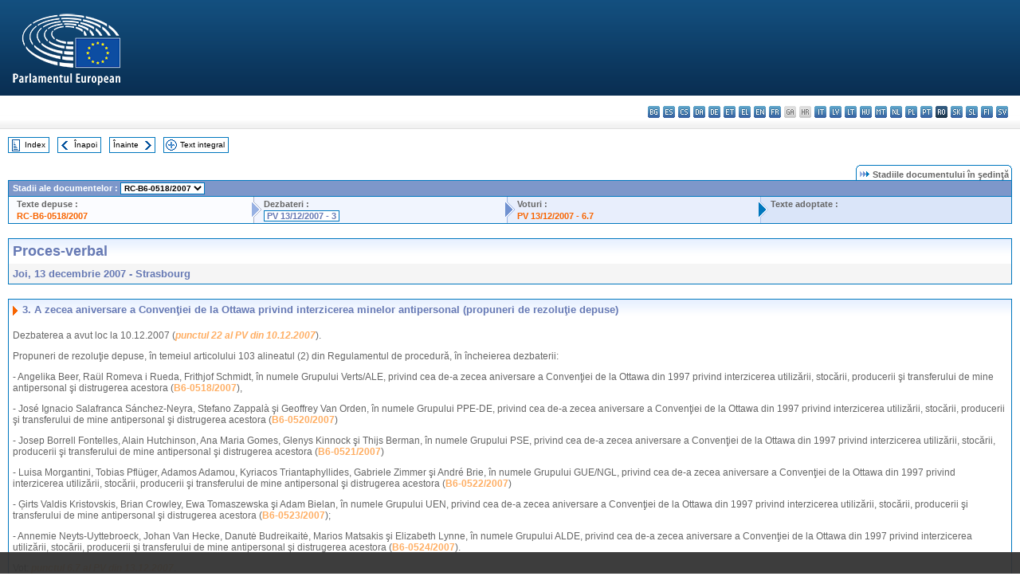

--- FILE ---
content_type: text/html; charset=UTF-8
request_url: https://www.europarl.europa.eu/doceo/document/PV-6-2007-12-13-ITM-003_RO.html
body_size: 1861
content:
<!DOCTYPE html>
<html lang="en">
<head>
    <meta charset="utf-8">
    <meta name="viewport" content="width=device-width, initial-scale=1">
    <title></title>
    <style>
        body {
            font-family: "Arial";
        }
    </style>
    <script type="text/javascript">
    window.awsWafCookieDomainList = [];
    window.gokuProps = {
"key":"AQIDAHjcYu/GjX+QlghicBgQ/[base64]",
          "iv":"D549DACDCQAAA7Qo",
          "context":"wCkpfm4My9hYKvlBYli7SUVHjX5216ksGv63S9MiU4lo7e0srcQOeKrII5I4zPv/eTRkdjC2t7k98UMMeyv6heS4s3293VMDZkyZbZ/4US1wqpBSKoRRalm5ZjPCVyN9/xy5tsu1xHB0H4xC+QYMxtPsfwvS4BrXmbjqTTyDvGyM4L/OmmvWtQYN/vpURYpiAuzD2WjyMWlEYHzMGrXryRhcHVcp09Tn0/bwZLmyDyaGBVuP0TTVVmqabAQhR8fVzogwPUhQzoQJHxuyUNZbCofyNn+gPLeVlMCQ8WDmDLNs0dW70EJHIK34EKRu9A6L9mLlofkuCSISwuTZ8brpnzO+vnznxDB7WK2OU+zKtPji/cjofWY61Amoi3+pbL5/Lo3YgpeGuu79njfnRxRL1xRP"
};
    </script>
    <script src="https://e3c1b12827d4.5ce583ec.us-east-2.token.awswaf.com/e3c1b12827d4/d7f65e927fcd/f9998b2f6105/challenge.js"></script>
</head>
<body>
    <div id="challenge-container"></div>
    <script type="text/javascript">
        AwsWafIntegration.saveReferrer();
        AwsWafIntegration.checkForceRefresh().then((forceRefresh) => {
            if (forceRefresh) {
                AwsWafIntegration.forceRefreshToken().then(() => {
                    window.location.reload(true);
                });
            } else {
                AwsWafIntegration.getToken().then(() => {
                    window.location.reload(true);
                });
            }
        });
    </script>
    <noscript>
        <h1>JavaScript is disabled</h1>
        In order to continue, we need to verify that you're not a robot.
        This requires JavaScript. Enable JavaScript and then reload the page.
    </noscript>
</body>
</html>

--- FILE ---
content_type: text/html;charset=UTF-8
request_url: https://www.europarl.europa.eu/doceo/document/PV-6-2007-12-13-ITM-003_RO.html
body_size: 4124
content:
<!DOCTYPE html PUBLIC "-//W3C//DTD XHTML 1.0 Transitional//EN" "http://www.w3.org/TR/xhtml1/DTD/xhtml1-transitional.dtd">
<html xmlns="http://www.w3.org/1999/xhtml" xml:lang="ro" lang="ro"><head><meta http-equiv="Content-Type" content="text/html; charset=UTF-8" /><meta http-equiv="Content-Language" content="ro" />

<title>Proces-verbal - A zecea aniversare a Convenţiei de la Ottawa privind interzicerea minelor antipersonal (propuneri de rezoluţie depuse) - Joi, 13 decembrie 2007</title><meta name="title" content="Proces-verbal - A zecea aniversare a Convenţiei de la Ottawa privind interzicerea minelor antipersonal (propuneri de rezoluţie depuse) - Joi, 13 decembrie 2007" /><meta name="language" content="ro" />

<meta name="robots" content="index, follow, noodp, noydir, notranslate" /><meta name="copyright" content="© Uniunea Europeană, 2007 - Sursa: Parlamentul European" /><meta name="available" content="13-12-2007" /><meta name="sipade-leg" content="6" /><meta name="sipade-type" content="PV" /><meta property="og:title" content="Proces-verbal - A zecea aniversare a Convenţiei de la Ottawa privind interzicerea minelor antipersonal (propuneri de rezoluţie depuse) - Joi, 13 decembrie 2007" /><meta property="og:image" content="https://www.europarl.europa.eu/website/common/img/icon/sharelogo_facebook.jpg" />

<link rel="canonical" href="https://www.europarl.europa.eu/doceo/document/PV-6-2007-12-13-ITM-003_RO.html" />

<link href="/doceo/data/css/style_common.css" rel="stylesheet" type="text/css" /><link href="/doceo/data/css/style_common_print.css" rel="stylesheet" type="text/css" /><link href="/doceo/data/css/style_sipade.css" rel="stylesheet" type="text/css" /><link href="/doceo/data/css/style_activities.css" rel="stylesheet" type="text/css" /><link href="/doceo/data/css/common_sides.css" type="text/css" rel="stylesheet" /><link href="/doceo/data/css/style_sipade_oj_sched.css" type="text/css" rel="stylesheet" />
<script src="/doceo/data/js/overlib.js" type="text/javascript"> </script>
<script src="/doceo/data/js/swap_images.js" type="text/javascript"> </script>
<script src="/doceo/data/js/sipade.js" type="text/javascript"> </script>
<script src="/doceo/data/js/jquery-1.4.4.js" type="text/javascript"> </script><script src="/doceo/data/js/selectPvVotSec.js" type="text/javascript"> </script>
<script src="/doceo/data/js/sipade-OJ-SYN.js" type="text/javascript"> </script><!--ATI analytics script--><script type="text/javascript" data-tracker-name="ATInternet" defer data-value="/website/webanalytics/ati-doceo.js" src="//www.europarl.europa.eu/website/privacy-policy/privacy-policy.js" ></script></head><body bgcolor="#FFFFFF"><div id="overDiv" style="position:absolute; visibility:hidden; z-index:1000;"> </div><a name="top"></a><table cellpadding="0" cellspacing="0" border="0" width="100%"><tr><td><div id="header_sides" class="new">
<a href="/portal/ro"><img alt="Înapoi la portalul Europarl" title="Înapoi la portalul Europarl" src="/doceo/data/img/EP_logo_neg_RO.png" /></a><h3 class="ep_hidden">Choisissez la langue de votre document :</h3><ul class="language_select">
            <li><a title="bg - български" class="bg on" href="/doceo/document/PV-6-2007-12-13-ITM-003_BG.html">bg - български</a></li>
            <li><a title="es - español" class="es on" href="/doceo/document/PV-6-2007-12-13-ITM-003_ES.html">es - español</a></li>
            <li><a title="cs - čeština" class="cs on" href="/doceo/document/PV-6-2007-12-13-ITM-003_CS.html">cs - čeština</a></li>
            <li><a title="da - dansk" class="da on" href="/doceo/document/PV-6-2007-12-13-ITM-003_DA.html">da - dansk</a></li>
            <li><a title="de - Deutsch" class="de on" href="/doceo/document/PV-6-2007-12-13-ITM-003_DE.html">de - Deutsch</a></li>
            <li><a title="et - eesti keel" class="et on" href="/doceo/document/PV-6-2007-12-13-ITM-003_ET.html">et - eesti keel</a></li>
            <li><a title="el - ελληνικά" class="el on" href="/doceo/document/PV-6-2007-12-13-ITM-003_EL.html">el - ελληνικά</a></li>
            <li><a title="en - English" class="en on" href="/doceo/document/PV-6-2007-12-13-ITM-003_EN.html">en - English</a></li>
            <li><a title="fr - français" class="fr on" href="/doceo/document/PV-6-2007-12-13-ITM-003_FR.html">fr - français</a></li>
            <li class="ga" title="ga - Gaeilge">ga - Gaeilge</li>
            <li class="hr" title="hr - hrvatski">hr - hrvatski</li>
            <li><a title="it - italiano" class="it on" href="/doceo/document/PV-6-2007-12-13-ITM-003_IT.html">it - italiano</a></li>
            <li><a title="lv - latviešu valoda" class="lv on" href="/doceo/document/PV-6-2007-12-13-ITM-003_LV.html">lv - latviešu valoda</a></li>
            <li><a title="lt - lietuvių kalba" class="lt on" href="/doceo/document/PV-6-2007-12-13-ITM-003_LT.html">lt - lietuvių kalba</a></li>
            <li><a title="hu - magyar" class="hu on" href="/doceo/document/PV-6-2007-12-13-ITM-003_HU.html">hu - magyar</a></li>
            <li><a title="mt - Malti" class="mt on" href="/doceo/document/PV-6-2007-12-13-ITM-003_MT.html">mt - Malti</a></li>
            <li><a title="nl - Nederlands" class="nl on" href="/doceo/document/PV-6-2007-12-13-ITM-003_NL.html">nl - Nederlands</a></li>
            <li><a title="pl - polski" class="pl on" href="/doceo/document/PV-6-2007-12-13-ITM-003_PL.html">pl - polski</a></li>
            <li><a title="pt - português" class="pt on" href="/doceo/document/PV-6-2007-12-13-ITM-003_PT.html">pt - português</a></li>
            <li class="ro selected" title="ro - română">ro - română</li>
            <li><a title="sk - slovenčina" class="sk on" href="/doceo/document/PV-6-2007-12-13-ITM-003_SK.html">sk - slovenčina</a></li>
            <li><a title="sl - slovenščina" class="sl on" href="/doceo/document/PV-6-2007-12-13-ITM-003_SL.html">sl - slovenščina</a></li>
            <li><a title="fi - suomi" class="fi on" href="/doceo/document/PV-6-2007-12-13-ITM-003_FI.html">fi - suomi</a></li>
            <li><a title="sv - svenska" class="sv on" href="/doceo/document/PV-6-2007-12-13-ITM-003_SV.html">sv - svenska</a></li>
        </ul></div></td></tr><tr><td style="padding:10px;"><table width="100%" border="0" cellspacing="0" cellpadding="0"><tr><td><table border="0" align="left" cellpadding="0" cellspacing="0"><tr><td><table border="0" cellspacing="0" cellpadding="0" class="buttondocwin"><tr><td><a href="/doceo/document/PV-6-2007-12-13-TOC_RO.html"><img src="/doceo/data/img/navi_index.gif" width="16" height="16" border="0" align="absmiddle" alt="" /></a></td><td valign="middle"> <a href="/doceo/document/PV-6-2007-12-13-TOC_RO.html" title="Index">Index</a> </td></tr></table></td><td><img src="/doceo/data/img/spacer.gif" width="10" height="8" alt="" /></td><td><table border="0" cellspacing="0" cellpadding="0" class="buttondocwin"><tr><td><a href="/doceo/document/PV-6-2007-12-13-ITM-002_RO.html"><img src="/doceo/data/img/navi_previous.gif" width="16" height="16" border="0" align="absmiddle" alt="" /></a></td><td valign="middle"> <a href="/doceo/document/PV-6-2007-12-13-ITM-002_RO.html" title="Înapoi">Înapoi</a> </td></tr></table></td><td><img src="/doceo/data/img/spacer.gif" width="10" height="8" alt="" /></td><td><table border="0" cellspacing="0" cellpadding="0" class="buttondocwin"><tr><td valign="middle"> <a href="/doceo/document/PV-6-2007-12-13-ITM-004_RO.html" title="Înainte">Înainte</a> </td><td><a href="/doceo/document/PV-6-2007-12-13-ITM-004_RO.html"><img src="/doceo/data/img/navi_next.gif" width="16" height="16" border="0" align="absmiddle" alt="" /></a></td></tr></table></td><td><img src="/doceo/data/img/spacer.gif" width="10" height="8" alt="" /></td><td><table border="0" cellspacing="0" cellpadding="0" class="buttondocwin"><tr><td><a href="/doceo/document/PV-6-2007-12-13_RO.html"><img src="/doceo/data/img/navi_moredetails.gif" width="16" height="16" border="0" align="absmiddle" alt="" /></a></td><td valign="middle"> <a href="/doceo/document/PV-6-2007-12-13_RO.html" title="Text integral">Text integral</a> </td></tr></table></td><td><img src="/doceo/data/img/spacer.gif" width="10" height="8" alt="" /></td></tr><tr><td><img src="/doceo/data/img/spacer.gif" width="10" height="15" alt="" /></td></tr></table></td></tr></table><div xmlns:text="http://openoffice.org/2000/text" xmlns:xlink="http://www.w3.org/1999/xlink" xmlns:table="http://openoffice.org/2000/table" xmlns:fo="http://www.w3.org/1999/XSL/Format" xmlns:style="http://openoffice.org/2000/style" style="display:none" id="refhidden">PV-6-2007-12-13</div><div xmlns:text="http://openoffice.org/2000/text" xmlns:xlink="http://www.w3.org/1999/xlink" xmlns:table="http://openoffice.org/2000/table" xmlns:fo="http://www.w3.org/1999/XSL/Format" xmlns:style="http://openoffice.org/2000/style" style="display:none" id="lgNavhidden">RO</div><div xmlns:text="http://openoffice.org/2000/text" xmlns:xlink="http://www.w3.org/1999/xlink" xmlns:table="http://openoffice.org/2000/table" xmlns:fo="http://www.w3.org/1999/XSL/Format" xmlns:style="http://openoffice.org/2000/style" style="display:none" id="lgDochidden">RO</div><div xmlns:text="http://openoffice.org/2000/text" xmlns:xlink="http://www.w3.org/1999/xlink" xmlns:table="http://openoffice.org/2000/table" xmlns:fo="http://www.w3.org/1999/XSL/Format" xmlns:style="http://openoffice.org/2000/style" style="display:none" id="typeSourcehidden">iPlPv_Itm</div>
                <table border="0" cellpadding="0" cellspacing="0" width="100%"><tbody><tr><td align="right"><table align="right" border="0" cellpadding="0" cellspacing="0"><tbody><tr><td><img src="/doceo/data/img/ring_tabs_left_doc_unselected.gif" height="19" width="4" alt="" /></td><td class="Tabs_doc_unselected"><img src="/doceo/data/img/ring_navi.gif" width="17" height="14" alt="" />Stadiile documentului în şedinţă</td><td valign="middle"><img src="/doceo/data/img/ring_tabs_right_doc_unselected.gif" height="19" width="4" alt="" /></td></tr></tbody></table></td></tr></tbody></table><table class="doc_box_header" border="0" cellpadding="0" cellspacing="0" width="100%"><tbody><tr><td class="ring_multiple_bg" colspan="7" valign="top">Stadii ale documentelor :
            <select class="ring_list" onChange="window.location.replace(this.value);"><option selected="selected">Selectați...</option><option value="/doceo/document/RC-6-2007-0518_RO.html" selected="selected">RC-B6-0518/2007</option><option value="/doceo/document/B-6-2007-0518_RO.html">B6-0518/2007</option><option value="/doceo/document/B-6-2007-0520_RO.html">B6-0520/2007</option><option value="/doceo/document/B-6-2007-0521_RO.html">B6-0521/2007</option><option value="/doceo/document/B-6-2007-0522_RO.html">B6-0522/2007</option><option value="/doceo/document/B-6-2007-0523_RO.html">B6-0523/2007</option><option value="/doceo/document/B-6-2007-0524_RO.html">B6-0524/2007</option></select></td></tr><tr><td width="25%" valign="top" class="ring_step_bg1" nowrap="nowrap"><p class="ring_step_title">Texte depuse :</p>
                        <a href="/doceo/document/RC-6-2007-0518_RO.html" class="ring_ref_link">RC-B6-0518/2007</a><br />
                    </td><td width="15" style="background-image:url(/doceo/data/img/ring_bg1.gif)"><img src="/doceo/data/img/ring_flech1.gif" height="22" width="13" border="0" alt="" /></td><td class="ring_step_bg2" valign="top" width="25%" nowrap="nowrap"><p class="ring_step_title">Dezbateri :</p>
                        <a class="ring_ref_selected">PV 13/12/2007 - 3</a><br />
                    </td><td width="15" style="background-image:url(/doceo/data/img/ring_bg2.gif)"><img src="/doceo/data/img/ring_flech2.gif" width="13" height="22" border="0" alt="" /></td><td class="ring_step_bg3" valign="top" width="25%" nowrap="nowrap"><p class="ring_step_title">Voturi :</p>
                        <a href="/doceo/document/PV-6-2007-12-13-ITM-006-07_RO.html" class="ring_ref_link">PV 13/12/2007 - 6.7</a><br />
                    </td><td width="19" style="background-image:url(/doceo/data/img/ring_bg3.gif)"><img src="/doceo/data/img/ring_flech3.gif" height="22" width="13" border="0" alt="" /></td><td class="ring_step_bg4" valign="top" width="25%" nowrap="nowrap"><p class="ring_step_title">Texte adoptate :</p></td></tr></tbody></table><br />
                
                
                
                
                
                
            

<table xmlns:text="http://openoffice.org/2000/text" xmlns:xlink="http://www.w3.org/1999/xlink" xmlns:table="http://openoffice.org/2000/table" xmlns:fo="http://www.w3.org/1999/XSL/Format" xmlns:style="http://openoffice.org/2000/style" width="100%" border="0" cellpadding="5" cellspacing="0" class="doc_box_header">
<tr><td align="left" valign="top" style="background-image:url(/doceo/data/img/gradient_blue.gif)" class="title_TA">Proces-verbal</td><td align="right" valign="top" style="background-image:url(/doceo/data/img/gradient_blue.gif)"></td></tr>
<tr><td class="doc_title" align="left" valign="top" bgcolor="#F5F5F5">Joi, 13 decembrie 2007 - Strasbourg</td><td class="doc_title" align="right" valign="top" bgcolor="#F5F5F5"></td></tr></table><br xmlns:text="http://openoffice.org/2000/text" xmlns:xlink="http://www.w3.org/1999/xlink" xmlns:table="http://openoffice.org/2000/table" xmlns:fo="http://www.w3.org/1999/XSL/Format" xmlns:style="http://openoffice.org/2000/style" />


<table xmlns:text="http://openoffice.org/2000/text" xmlns:xlink="http://www.w3.org/1999/xlink" xmlns:table="http://openoffice.org/2000/table" xmlns:fo="http://www.w3.org/1999/XSL/Format" xmlns:style="http://openoffice.org/2000/style" width="100%" border="0" cellpadding="0" cellspacing="0" class="doc_box_header" style="padding-bottom:5px"><tr valign="top"><td>
<table width="100%" border="0" cellpadding="5" cellspacing="0">
<tr valign="top" style="padding-bottom:0px;padding-left:5px;padding-right:5px;padding-top:5px"><td align="left" style="background-image:url(/doceo/data/img/gradient_blue.gif)" class="doc_title"><img src="/doceo/data/img/arrow_title_doc.gif" width="8" height="14" border="0" align="absmiddle" alt="" /> 3. A zecea aniversare a Convenţiei de la Ottawa privind interzicerea minelor antipersonal (propuneri de rezoluţie depuse)</td></tr></table>
<p class="contents" style="margin-left:5px;margin-right:5px;">Dezbaterea a avut loc la 10.12.2007 (<span style="font-style:italic;"><a href="/doceo/document/PV-6-2007-12-10-ITM-022_RO.html">punctul 22 al PV din 10.12.2007</a></span>).</p>
<p class="contents" style="margin-left:5px;margin-right:5px;">Propuneri de rezoluţie depuse, în temeiul articolului 103 alineatul (2) din Regulamentul de procedură, în încheierea dezbaterii:</p>
<p class="contents" style="margin-left:5px;margin-right:5px;">- Angelika Beer, Raül Romeva i Rueda, Frithjof Schmidt, în numele Grupului Verts/ALE, privind cea de-a zecea aniversare a Convenţiei de la Ottawa din 1997 privind interzicerea utilizării, stocării, producerii şi transferului de mine antipersonal şi distrugerea acestora (<a href="/doceo/document/B-6-2007-0518_RO.html">B6-0518/2007</a>), </p>
<p class="contents" style="margin-left:5px;margin-right:5px;">- José Ignacio Salafranca Sánchez-Neyra, Stefano Zappalà şi Geoffrey Van Orden, în numele Grupului PPE-DE, privind cea de-a zecea aniversare a Convenţiei de la Ottawa din 1997 privind interzicerea utilizării, stocării, producerii şi transferului de mine antipersonal şi distrugerea acestora  (<a href="/doceo/document/B-6-2007-0520_RO.html">B6-0520/2007</a>)</p>
<p class="contents" style="margin-left:5px;margin-right:5px;">- Josep Borrell Fontelles, Alain Hutchinson, Ana Maria Gomes, Glenys Kinnock şi Thijs Berman, în numele Grupului PSE, privind cea de-a zecea aniversare a Convenţiei de la Ottawa din 1997 privind interzicerea utilizării, stocării, producerii şi transferului de mine antipersonal şi distrugerea acestora (<a href="/doceo/document/B-6-2007-0521_RO.html">B6-0521/2007</a>)</p>
<p class="contents" style="margin-left:5px;margin-right:5px;">- Luisa Morgantini, Tobias Pflüger, Adamos Adamou, Kyriacos Triantaphyllides, Gabriele Zimmer şi André Brie, în numele Grupului GUE/NGL, privind cea de-a zecea aniversare a Convenţiei de la Ottawa din 1997 privind interzicerea utilizării, stocării, producerii şi transferului de mine antipersonal şi distrugerea acestora (<a href="/doceo/document/B-6-2007-0522_RO.html">B6-0522/2007</a>)</p>
<p class="contents" style="margin-left:5px;margin-right:5px;">- Ģirts Valdis Kristovskis, Brian Crowley, Ewa Tomaszewska şi Adam Bielan, în numele Grupului UEN, privind cea de-a zecea aniversare a Convenţiei de la Ottawa din 1997 privind interzicerea utilizării, stocării, producerii şi transferului de mine antipersonal şi distrugerea acestora (<a href="/doceo/document/B-6-2007-0523_RO.html">B6-0523/2007</a>);</p>
<p class="contents" style="margin-left:5px;margin-right:5px;">- Annemie Neyts-Uyttebroeck, Johan Van Hecke, Danutė Budreikaitė, Marios Matsakis şi Elizabeth Lynne, în numele Grupului ALDE, privind cea de-a zecea aniversare a Convenţiei de la Ottawa din 1997 privind interzicerea utilizării, stocării, producerii şi transferului de mine antipersonal şi distrugerea acestora (<a href="/doceo/document/B-6-2007-0524_RO.html">B6-0524/2007</a>).</p>
<p class="contents" style="margin-left:5px;margin-right:5px;font-style:normal;">Vot: <span style="font-style:italic;"><a href="/doceo/document/PV-6-2007-12-13-ITM-006-07_RO.html">punctul 6.7 al PV din 13.12.2007</a></span>.</p></td></tr></table><table width="100%" border="0" cellspacing="0" cellpadding="5"><tr class="footerdocwin"><td></td><td align="right"><a target="_blank" href="/legal-notice/ro">Aviz juridic</a> - <a target="_blank" href="/privacy-policy/ro">Politica de confidențialitate</a></td></tr></table></td></tr></table></body></html>